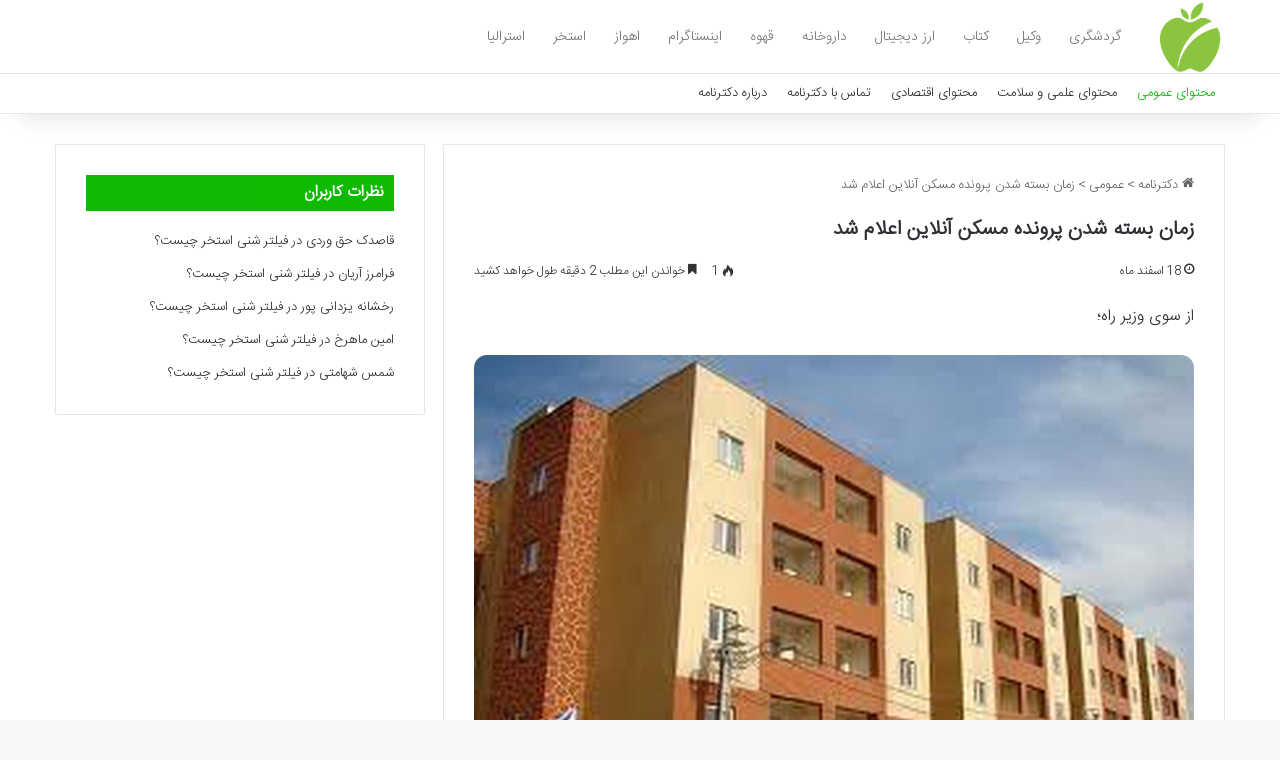

--- FILE ---
content_type: text/html; charset=UTF-8
request_url: https://drnameh.ir/%D8%B2%D9%85%D8%A7%D9%86-%D8%A8%D8%B3%D8%AA%D9%87-%D8%B4%D8%AF%D9%86-%D9%BE%D8%B1%D9%88%D9%86%D8%AF%D9%87-%D9%85%D8%B3%DA%A9%D9%86-%D8%A2%D9%86%D9%84%D8%A7%DB%8C%D9%86-%D8%A7%D8%B9%D9%84%D8%A7%D9%85/
body_size: 11471
content:
<!DOCTYPE html>
<html dir="rtl" lang="fa-IR" class="" data-skin="light" prefix="og: https://ogp.me/ns#">
<head>
	<meta charset="UTF-8" />
	<link rel="profile" href="https://gmpg.org/xfn/11" />
	
<!-- بهینه‌سازی موتور جستجو توسط Rank Math - https://rankmath.com/ -->
<title>زمان بسته شدن پرونده مسکن آنلاین اعلام شد - دکترنامه</title>
<meta name="description" content="از سوی وزیر راه؛"/>
<meta name="robots" content="follow, index, max-snippet:-1, max-video-preview:-1, max-image-preview:large"/>
<link rel="canonical" href="https://drnameh.ir/%d8%b2%d9%85%d8%a7%d9%86-%d8%a8%d8%b3%d8%aa%d9%87-%d8%b4%d8%af%d9%86-%d9%be%d8%b1%d9%88%d9%86%d8%af%d9%87-%d9%85%d8%b3%da%a9%d9%86-%d8%a2%d9%86%d9%84%d8%a7%db%8c%d9%86-%d8%a7%d8%b9%d9%84%d8%a7%d9%85/" />
<meta property="og:locale" content="fa_IR" />
<meta property="og:type" content="article" />
<meta property="og:title" content="زمان بسته شدن پرونده مسکن آنلاین اعلام شد - دکترنامه" />
<meta property="og:description" content="از سوی وزیر راه؛" />
<meta property="og:url" content="https://drnameh.ir/%d8%b2%d9%85%d8%a7%d9%86-%d8%a8%d8%b3%d8%aa%d9%87-%d8%b4%d8%af%d9%86-%d9%be%d8%b1%d9%88%d9%86%d8%af%d9%87-%d9%85%d8%b3%da%a9%d9%86-%d8%a2%d9%86%d9%84%d8%a7%db%8c%d9%86-%d8%a7%d8%b9%d9%84%d8%a7%d9%85/" />
<meta property="og:site_name" content="دکترنامه" />
<meta property="article:section" content="عمومی" />
<meta property="og:image" content="https://drnameh.ir/wp-content/uploads/2023/03/179311_546.jpeg" />
<meta property="og:image:secure_url" content="https://drnameh.ir/wp-content/uploads/2023/03/179311_546.jpeg" />
<meta property="og:image:width" content="1200" />
<meta property="og:image:height" content="799" />
<meta property="og:image:alt" content="زمان بسته شدن پرونده مسکن مهر اعلام شد" />
<meta property="og:image:type" content="image/jpeg" />
<meta name="twitter:card" content="summary_large_image" />
<meta name="twitter:title" content="زمان بسته شدن پرونده مسکن آنلاین اعلام شد - دکترنامه" />
<meta name="twitter:description" content="از سوی وزیر راه؛" />
<meta name="twitter:image" content="https://drnameh.ir/wp-content/uploads/2023/03/179311_546.jpeg" />
<meta name="twitter:label1" content="نویسنده" />
<meta name="twitter:data1" content="تحریریه سایت" />
<meta name="twitter:label2" content="زمان خواندن" />
<meta name="twitter:data2" content="2 دقیقه" />
<!-- /افزونه سئو ورپرس Rank Math -->

<link rel="alternate" type="application/rss+xml" title="دکترنامه &raquo; خوراک" href="https://drnameh.ir/feed/" />
<link rel="alternate" type="application/rss+xml" title="دکترنامه &raquo; خوراک دیدگاه‌ها" href="https://drnameh.ir/comments/feed/" />

		<style type="text/css">
			:root{				
			--tie-preset-gradient-1: linear-gradient(135deg, rgba(6, 147, 227, 1) 0%, rgb(155, 81, 224) 100%);
			--tie-preset-gradient-2: linear-gradient(135deg, rgb(122, 220, 180) 0%, rgb(0, 208, 130) 100%);
			--tie-preset-gradient-3: linear-gradient(135deg, rgba(252, 185, 0, 1) 0%, rgba(255, 105, 0, 1) 100%);
			--tie-preset-gradient-4: linear-gradient(135deg, rgba(255, 105, 0, 1) 0%, rgb(207, 46, 46) 100%);
			--tie-preset-gradient-5: linear-gradient(135deg, rgb(238, 238, 238) 0%, rgb(169, 184, 195) 100%);
			--tie-preset-gradient-6: linear-gradient(135deg, rgb(74, 234, 220) 0%, rgb(151, 120, 209) 20%, rgb(207, 42, 186) 40%, rgb(238, 44, 130) 60%, rgb(251, 105, 98) 80%, rgb(254, 248, 76) 100%);
			--tie-preset-gradient-7: linear-gradient(135deg, rgb(255, 206, 236) 0%, rgb(152, 150, 240) 100%);
			--tie-preset-gradient-8: linear-gradient(135deg, rgb(254, 205, 165) 0%, rgb(254, 45, 45) 50%, rgb(107, 0, 62) 100%);
			--tie-preset-gradient-9: linear-gradient(135deg, rgb(255, 203, 112) 0%, rgb(199, 81, 192) 50%, rgb(65, 88, 208) 100%);
			--tie-preset-gradient-10: linear-gradient(135deg, rgb(255, 245, 203) 0%, rgb(182, 227, 212) 50%, rgb(51, 167, 181) 100%);
			--tie-preset-gradient-11: linear-gradient(135deg, rgb(202, 248, 128) 0%, rgb(113, 206, 126) 100%);
			--tie-preset-gradient-12: linear-gradient(135deg, rgb(2, 3, 129) 0%, rgb(40, 116, 252) 100%);
			--tie-preset-gradient-13: linear-gradient(135deg, #4D34FA, #ad34fa);
			--tie-preset-gradient-14: linear-gradient(135deg, #0057FF, #31B5FF);
			--tie-preset-gradient-15: linear-gradient(135deg, #FF007A, #FF81BD);
			--tie-preset-gradient-16: linear-gradient(135deg, #14111E, #4B4462);
			--tie-preset-gradient-17: linear-gradient(135deg, #F32758, #FFC581);

			
					--main-nav-background: #FFFFFF;
					--main-nav-secondry-background: rgba(0,0,0,0.03);
					--main-nav-primary-color: #0088ff;
					--main-nav-contrast-primary-color: #FFFFFF;
					--main-nav-text-color: #2c2f34;
					--main-nav-secondry-text-color: rgba(0,0,0,0.5);
					--main-nav-main-border-color: rgba(0,0,0,0.1);
					--main-nav-secondry-border-color: rgba(0,0,0,0.08);
				
			}
		</style>
	<link rel="alternate" title="oEmbed (JSON)" type="application/json+oembed" href="https://drnameh.ir/wp-json/oembed/1.0/embed?url=https%3A%2F%2Fdrnameh.ir%2F%25d8%25b2%25d9%2585%25d8%25a7%25d9%2586-%25d8%25a8%25d8%25b3%25d8%25aa%25d9%2587-%25d8%25b4%25d8%25af%25d9%2586-%25d9%25be%25d8%25b1%25d9%2588%25d9%2586%25d8%25af%25d9%2587-%25d9%2585%25d8%25b3%25da%25a9%25d9%2586-%25d8%25a2%25d9%2586%25d9%2584%25d8%25a7%25db%258c%25d9%2586-%25d8%25a7%25d8%25b9%25d9%2584%25d8%25a7%25d9%2585%2F" />
<link rel="alternate" title="oEmbed (XML)" type="text/xml+oembed" href="https://drnameh.ir/wp-json/oembed/1.0/embed?url=https%3A%2F%2Fdrnameh.ir%2F%25d8%25b2%25d9%2585%25d8%25a7%25d9%2586-%25d8%25a8%25d8%25b3%25d8%25aa%25d9%2587-%25d8%25b4%25d8%25af%25d9%2586-%25d9%25be%25d8%25b1%25d9%2588%25d9%2586%25d8%25af%25d9%2587-%25d9%2585%25d8%25b3%25da%25a9%25d9%2586-%25d8%25a2%25d9%2586%25d9%2584%25d8%25a7%25db%258c%25d9%2586-%25d8%25a7%25d8%25b9%25d9%2584%25d8%25a7%25d9%2585%2F&#038;format=xml" />
<meta name="viewport" content="width=device-width, initial-scale=1.0" /><style id='wp-img-auto-sizes-contain-inline-css' type='text/css'>
img:is([sizes=auto i],[sizes^="auto," i]){contain-intrinsic-size:3000px 1500px}
/*# sourceURL=wp-img-auto-sizes-contain-inline-css */
</style>
<style id='wp-emoji-styles-inline-css' type='text/css'>

	img.wp-smiley, img.emoji {
		display: inline !important;
		border: none !important;
		box-shadow: none !important;
		height: 1em !important;
		width: 1em !important;
		margin: 0 0.07em !important;
		vertical-align: -0.1em !important;
		background: none !important;
		padding: 0 !important;
	}
/*# sourceURL=wp-emoji-styles-inline-css */
</style>
<link rel='stylesheet' id='tie-css-base-css' href='https://drnameh.ir/wp-content/themes/drnameh/assets/css/base.min.css?ver=7.5.1' type='text/css' media='all' />
<link rel='stylesheet' id='tie-css-styles-css' href='https://drnameh.ir/wp-content/themes/drnameh/assets/css/style.min.css?ver=7.5.1' type='text/css' media='all' />
<link rel='stylesheet' id='tie-css-widgets-css' href='https://drnameh.ir/wp-content/themes/drnameh/assets/css/widgets.min.css?ver=7.5.1' type='text/css' media='all' />
<link rel='stylesheet' id='tie-css-helpers-css' href='https://drnameh.ir/wp-content/themes/drnameh/assets/css/helpers.min.css?ver=7.5.1' type='text/css' media='all' />
<link rel='stylesheet' id='tie-fontawesome5-css' href='https://drnameh.ir/wp-content/themes/drnameh/assets/css/fontawesome.css?ver=7.5.1' type='text/css' media='all' />
<link rel='stylesheet' id='tie-css-single-css' href='https://drnameh.ir/wp-content/themes/drnameh/assets/css/single.min.css?ver=7.5.1' type='text/css' media='all' />
<link rel='stylesheet' id='tie-css-print-css' href='https://drnameh.ir/wp-content/themes/drnameh/assets/css/print.css?ver=7.5.1' type='text/css' media='print' />
<link rel='stylesheet' id='tie-theme-rtl-css-css' href='https://drnameh.ir/wp-content/themes/drnameh/rtl.css?ver=6.9' type='text/css' media='all' />
<link rel='stylesheet' id='tie-theme-child-css-css' href='https://drnameh.ir/wp-content/themes/drnameh-child/style.css?ver=6.9' type='text/css' media='all' />
<style id='tie-theme-child-css-inline-css' type='text/css'>
@font-face {font-family: 'IRANSansWeb_Light';font-display: swap;src: url('https://drnameh.ir/wp-content/uploads/2020/02/IRANSansWeb_Light.eot');src: url('https://drnameh.ir/wp-content/uploads/2020/02/IRANSansWeb_Light.eot?#iefix') format('embedded-opentype'),url('https://drnameh.ir/wp-content/uploads/2020/02/IRANSansWeb_Light.woff2') format('woff2'),url('https://drnameh.ir/wp-content/uploads/2020/02/IRANSansWeb_Light.woff') format('woff'),url('https://drnameh.ir/wp-content/uploads/2020/02/IRANSansWeb_Light.ttf') format('truetype');}@font-face {font-family: 'IRANSansWeb_Light';font-display: swap;;}@font-face {font-family: 'IRANSansWeb_Light';font-display: swap;;}@font-face {font-family: 'IRANSansWeb_Light';font-display: swap;;}body{font-family: 'IRANSansWeb_Light';}.logo-text,h1,h2,h3,h4,h5,h6,.the-subtitle{font-family: 'IRANSansWeb_Light';}#main-nav .main-menu > ul > li > a{font-family: 'IRANSansWeb_Light';}blockquote p{font-family: 'IRANSansWeb_Light';}#main-nav .main-menu > ul > li > a{font-size: 14px;font-weight: 500;}.entry-header h1.entry-title{font-size: 20px;font-weight: 600;}h1.page-title{font-size: 20px;}#the-post .entry-content,#the-post .entry-content p{font-size: 16px;font-weight: 100;}#tie-wrapper .mag-box-title h3{font-size: 15px;}@media (min-width: 768px){.section-title-big{font-size: 14px;}}.entry h1{font-size: 15px;}.entry h2{font-size: 14px;}.entry h3{font-size: 14px;}.entry h4{font-size: 14px;}.entry h5{font-size: 14px;}.entry h6{font-size: 14px;}#tie-wrapper .widget-title .the-subtitle,#tie-wrapper #comments-title,#tie-wrapper .comment-reply-title,#tie-wrapper .woocommerce-tabs .panel h2,#tie-wrapper .related.products h2,#tie-wrapper #bbpress-forums #new-post > fieldset.bbp-form > legend,#tie-wrapper .entry-content .review-box-header{font-size: 16px;}.post-widget-body .post-title,.timeline-widget ul li h3,.posts-list-half-posts li .post-title{font-size: 14px;}#tie-wrapper .media-page-layout .thumb-title,#tie-wrapper .mag-box.full-width-img-news-box .posts-items>li .post-title,#tie-wrapper .miscellaneous-box .posts-items>li:first-child .post-title,#tie-wrapper .big-thumb-left-box .posts-items li:first-child .post-title{font-size: 14px;font-weight: 300;}#tie-wrapper .mag-box.wide-post-box .posts-items>li:nth-child(n) .post-title,#tie-wrapper .mag-box.big-post-left-box li:first-child .post-title,#tie-wrapper .mag-box.big-post-top-box li:first-child .post-title,#tie-wrapper .mag-box.half-box li:first-child .post-title,#tie-wrapper .mag-box.big-posts-box .posts-items>li:nth-child(n) .post-title,#tie-wrapper .mag-box.mini-posts-box .posts-items>li:nth-child(n) .post-title,#tie-wrapper .mag-box.latest-poroducts-box .products .product h2{font-size: 14px;}#tie-wrapper .mag-box.big-post-left-box li:not(:first-child) .post-title,#tie-wrapper .mag-box.big-post-top-box li:not(:first-child) .post-title,#tie-wrapper .mag-box.half-box li:not(:first-child) .post-title,#tie-wrapper .mag-box.big-thumb-left-box li:not(:first-child) .post-title,#tie-wrapper .mag-box.scrolling-box .slide .post-title,#tie-wrapper .mag-box.miscellaneous-box li:not(:first-child) .post-title{font-size: 14px;font-weight: 500;}@media (min-width: 992px){.full-width .fullwidth-slider-wrapper .thumb-overlay .thumb-content .thumb-title,.full-width .wide-next-prev-slider-wrapper .thumb-overlay .thumb-content .thumb-title,.full-width .wide-slider-with-navfor-wrapper .thumb-overlay .thumb-content .thumb-title,.full-width .boxed-slider-wrapper .thumb-overlay .thumb-title{font-size: 16px;}}@media (min-width: 992px){.has-sidebar .fullwidth-slider-wrapper .thumb-overlay .thumb-content .thumb-title,.has-sidebar .wide-next-prev-slider-wrapper .thumb-overlay .thumb-content .thumb-title,.has-sidebar .wide-slider-with-navfor-wrapper .thumb-overlay .thumb-content .thumb-title,.has-sidebar .boxed-slider-wrapper .thumb-overlay .thumb-title{font-size: 15px;}}@media (min-width: 768px){#tie-wrapper .main-slider.grid-3-slides .slide .grid-item:nth-child(1) .thumb-title,#tie-wrapper .main-slider.grid-5-first-big .slide .grid-item:nth-child(1) .thumb-title,#tie-wrapper .main-slider.grid-5-big-centerd .slide .grid-item:nth-child(1) .thumb-title,#tie-wrapper .main-slider.grid-4-big-first-half-second .slide .grid-item:nth-child(1) .thumb-title,#tie-wrapper .main-slider.grid-2-big .thumb-overlay .thumb-title,#tie-wrapper .wide-slider-three-slids-wrapper .thumb-title{font-size: 15px;}}@media (min-width: 768px){#tie-wrapper .boxed-slider-three-slides-wrapper .slide .thumb-title,#tie-wrapper .grid-3-slides .slide .grid-item:nth-child(n+2) .thumb-title,#tie-wrapper .grid-5-first-big .slide .grid-item:nth-child(n+2) .thumb-title,#tie-wrapper .grid-5-big-centerd .slide .grid-item:nth-child(n+2) .thumb-title,#tie-wrapper .grid-4-big-first-half-second .slide .grid-item:nth-child(n+2) .thumb-title,#tie-wrapper .grid-5-in-rows .grid-item:nth-child(n) .thumb-overlay .thumb-title,#tie-wrapper .main-slider.grid-4-slides .thumb-overlay .thumb-title,#tie-wrapper .grid-6-slides .thumb-overlay .thumb-title,#tie-wrapper .boxed-four-taller-slider .slide .thumb-title{font-size: 15px;}}:root:root{--brand-color: #0cba00;--dark-brand-color: #008800;--bright-color: #FFFFFF;--base-color: #2c2f34;}#reading-position-indicator{box-shadow: 0 0 10px rgba( 12,186,0,0.7);}:root:root{--brand-color: #0cba00;--dark-brand-color: #008800;--bright-color: #FFFFFF;--base-color: #2c2f34;}#reading-position-indicator{box-shadow: 0 0 10px rgba( 12,186,0,0.7);}#header-notification-bar{background: var( --tie-preset-gradient-13 );}#header-notification-bar{--tie-buttons-color: #FFFFFF;--tie-buttons-border-color: #FFFFFF;--tie-buttons-hover-color: #e1e1e1;--tie-buttons-hover-text: #000000;}#header-notification-bar{--tie-buttons-text: #000000;}#top-nav .breaking-title{color: #FFFFFF;}#top-nav .breaking-title:before{background-color: #0cba00;}#top-nav .breaking-news-nav li:hover{background-color: #0cba00;border-color: #0cba00;}#main-nav a:not(:hover),#main-nav a.social-link:not(:hover) span,#main-nav .dropdown-social-icons li a span,#autocomplete-suggestions.search-in-main-nav a{color: #7a7a7a;}.main-nav,.search-in-main-nav{--main-nav-primary-color: #0cba00;--tie-buttons-color: #0cba00;--tie-buttons-border-color: #0cba00;--tie-buttons-text: #FFFFFF;--tie-buttons-hover-color: #009c00;}#main-nav .mega-links-head:after,#main-nav .cats-horizontal a.is-active,#main-nav .cats-horizontal a:hover,#main-nav .spinner > div{background-color: #0cba00;}#main-nav .menu ul li:hover > a,#main-nav .menu ul li.current-menu-item:not(.mega-link-column) > a,#main-nav .components a:hover,#main-nav .components > li:hover > a,#main-nav #search-submit:hover,#main-nav .cats-vertical a.is-active,#main-nav .cats-vertical a:hover,#main-nav .mega-menu .post-meta a:hover,#main-nav .mega-menu .post-box-title a:hover,#autocomplete-suggestions.search-in-main-nav a:hover,#main-nav .spinner-circle:after{color: #0cba00;}#main-nav .menu > li.tie-current-menu > a,#main-nav .menu > li:hover > a,.theme-header #main-nav .mega-menu .cats-horizontal a.is-active,.theme-header #main-nav .mega-menu .cats-horizontal a:hover{color: #FFFFFF;}#main-nav .menu > li.tie-current-menu > a:before,#main-nav .menu > li:hover > a:before{border-top-color: #FFFFFF;}#main-nav,#main-nav input,#main-nav #search-submit,#main-nav .fa-spinner,#main-nav .comp-sub-menu,#main-nav .tie-weather-widget{color: #ffffff;}#main-nav input::-moz-placeholder{color: #ffffff;}#main-nav input:-moz-placeholder{color: #ffffff;}#main-nav input:-ms-input-placeholder{color: #ffffff;}#main-nav input::-webkit-input-placeholder{color: #ffffff;}#main-nav .mega-menu .post-meta,#main-nav .mega-menu .post-meta a,#autocomplete-suggestions.search-in-main-nav .post-meta{color: rgba(255,255,255,0.6);}#main-nav .weather-icon .icon-cloud,#main-nav .weather-icon .icon-basecloud-bg,#main-nav .weather-icon .icon-cloud-behind{color: #ffffff !important;}#site-info{background-color: #0cba00;}#site-info,#site-info ul.social-icons li a:not(:hover) span{color: #ffffff;}#footer .site-info a:not(:hover){color: #ffffff;}#footer .site-info a:hover{color: #a1ff89;}@media (min-width: 1200px){.container{width: auto;}}.boxed-layout #tie-wrapper,.boxed-layout .fixed-nav{max-width: 1408px;}@media (min-width: 1378px){.container,.wide-next-prev-slider-wrapper .slider-main-container{max-width: 1378px;}}@media (max-width: 991px){.side-aside #mobile-menu .menu > li{border-color: rgba(255,255,255,0.05);}}@media (max-width: 991px){.side-aside.normal-side{background-color: #0cba00;}}.mobile-header-components li.custom-menu-link > a,#mobile-menu-icon .menu-text{color: #0cba00!important;}#mobile-menu-icon .nav-icon,#mobile-menu-icon .nav-icon:before,#mobile-menu-icon .nav-icon:after{background-color: #0cba00!important;}#respond .comment-form-email {width: 100% !important;float: none !important;}.entry p { text-align: justify;}.block-head-7 .the-global-title,.block-head-7 .comment-reply-title,.block-head-7 .related.products>h2,.block-head-7 .up-sells>h2,.block-head-7 .cross-sells>h2,.block-head-7 .cart_totals>h2,.block-head-7 .bbp-form legend { background-color: #0cba00;}img {border-radius: 13px;}#respond textarea { border-radius: 13px;}#respond .comment-form-author input,#respond .comment-form-email input,#respond .comment-form-url input { border-radius: 12px;}.button {border-radius: 14px;}#respond .form-submit #submit { border-radius: 15px;}
/*# sourceURL=tie-theme-child-css-inline-css */
</style>
<script type="text/javascript" src="https://drnameh.ir/wp-includes/js/jquery/jquery.min.js?ver=3.7.1" id="jquery-core-js"></script>
<script type="text/javascript" src="https://drnameh.ir/wp-includes/js/jquery/jquery-migrate.min.js?ver=3.4.1" id="jquery-migrate-js"></script>
<link rel="https://api.w.org/" href="https://drnameh.ir/wp-json/" /><link rel="alternate" title="JSON" type="application/json" href="https://drnameh.ir/wp-json/wp/v2/posts/10375" /><link rel="EditURI" type="application/rsd+xml" title="RSD" href="https://drnameh.ir/xmlrpc.php?rsd" />
<meta name="generator" content="WordPress 6.9" />
<link rel='shortlink' href='https://drnameh.ir/?p=10375' />
<meta http-equiv="X-UA-Compatible" content="IE=edge"><link rel="sitemap" href="/sitemap_index.xml" />
<link rel="icon" href="https://drnameh.ir/wp-content/uploads/2020/04/health-fav.png" sizes="32x32" />
<link rel="icon" href="https://drnameh.ir/wp-content/uploads/2020/04/health-fav.png" sizes="192x192" />
<link rel="apple-touch-icon" href="https://drnameh.ir/wp-content/uploads/2020/04/health-fav.png" />
<meta name="msapplication-TileImage" content="https://drnameh.ir/wp-content/uploads/2020/04/health-fav.png" />
<link rel='stylesheet' id='yarppRelatedCss-css' href='https://drnameh.ir/wp-content/plugins/yet-another-related-posts-plugin/style/related.css?ver=5.30.11' type='text/css' media='all' />
</head>

<body id="tie-body" class="rtl wp-singular post-template-default single single-post postid-10375 single-format-standard wp-theme-drnameh wp-child-theme-drnameh-child wrapper-has-shadow block-head-7 magazine1 is-thumb-overlay-disabled is-desktop is-header-layout-4 sidebar-left has-sidebar post-layout-1 narrow-title-narrow-media">



<div class="background-overlay">

	<div id="tie-container" class="site tie-container">

		
		<div id="tie-wrapper">

			
<header id="theme-header" class="theme-header header-layout-4 header-layout-1 main-nav-light main-nav-default-light main-nav-below no-stream-item top-nav-active top-nav-light top-nav-default-light top-nav-below top-nav-below-main-nav has-shadow has-normal-width-logo mobile-header-default">
	
<div class="main-nav-wrapper">
	<nav id="main-nav"  class="main-nav header-nav menu-style-default menu-style-solid-bg" style="line-height:72px" aria-label="منوی اصلی">
		<div class="container">

			<div class="main-menu-wrapper">

				
						<div class="header-layout-1-logo" style="width:70px">
							
		<div id="logo" class="image-logo" style="margin-top: 1px; margin-bottom: 1px;">

			
			<a title="دکترنامه" href="https://drnameh.ir/">
				
				<picture class="tie-logo-default tie-logo-picture">
					
					<source class="tie-logo-source-default tie-logo-source" srcset="https://drnameh.ir/wp-content/uploads/2020/04/health-logo.png">
					<img class="tie-logo-img-default tie-logo-img" src="https://drnameh.ir/wp-content/uploads/2020/04/health-logo.png" alt="دکترنامه" width="70" height="70" style="max-height:70px; width: auto;" />
				</picture>
						</a>

			
		</div><!-- #logo /-->

								</div>

						<div id="mobile-header-components-area_2" class="mobile-header-components"><ul class="components"><li class="mobile-component_menu custom-menu-link"><a href="#" id="mobile-menu-icon" class=""><span class="tie-mobile-menu-icon nav-icon is-layout-1"></span><span class="screen-reader-text">منو</span></a></li></ul></div>
				<div id="menu-components-wrap">

					
		<div id="sticky-logo" class="image-logo">

			
			<a title="دکترنامه" href="https://drnameh.ir/">
				
				<picture class="tie-logo-default tie-logo-picture">
					<source class="tie-logo-source-default tie-logo-source" srcset="https://drnameh.ir/wp-content/uploads/2020/04/health-logo.png">
					<img class="tie-logo-img-default tie-logo-img" src="https://drnameh.ir/wp-content/uploads/2020/04/health-logo.png" alt="دکترنامه"  />
				</picture>
						</a>

			
		</div><!-- #Sticky-logo /-->

		<div class="flex-placeholder"></div>
		
					<div class="main-menu main-menu-wrap">
						<div id="main-nav-menu" class="main-menu header-menu"><ul id="menu-%d9%85%d9%86%d9%88-%da%a9%d9%84%db%8c-%d8%b3%d8%a7%db%8c%d8%aa" class="menu"><li class="menu-item"><a href="https://drnameh.ir/tag/%da%af%d8%b1%d8%af%d8%b4%da%af%d8%b1%db%8c/">گردشگری</a></li><li class="menu-item"><a href="https://drnameh.ir/tag/%d9%88%da%a9%db%8c%d9%84/">وکیل</a></li><li class="menu-item"><a href="https://drnameh.ir/tag/%da%a9%d8%aa%d8%a7%d8%a8/">کتاب</a></li><li class="menu-item"><a href="https://drnameh.ir/tag/%d8%a7%d8%b1%d8%b2-%d8%af%db%8c%d8%ac%db%8c%d8%aa%d8%a7%d9%84/">ارز دیجیتال</a></li><li class="menu-item"><a href="https://drnameh.ir/tag/%d8%af%d8%a7%d8%b1%d9%88%d8%ae%d8%a7%d9%86%d9%87/">داروخانه</a></li><li class="menu-item"><a href="https://drnameh.ir/tag/%d9%82%d9%87%d9%88%d9%87/">قهوه</a></li><li class="menu-item"><a href="https://drnameh.ir/tag/%d8%a7%db%8c%d9%86%d8%b3%d8%aa%d8%a7%da%af%d8%b1%d8%a7%d9%85/">اینستاگرام</a></li><li class="menu-item"><a href="https://drnameh.ir/tag/%d8%a7%d9%87%d9%88%d8%a7%d8%b2/">اهواز</a></li><li class="menu-item"><a href="https://drnameh.ir/tag/%d8%a7%d8%b3%d8%aa%d8%ae%d8%b1/">استخر</a></li><li class="menu-item"><a href="https://drnameh.ir/tag/%d8%a7%d8%b3%d8%aa%d8%b1%d8%a7%d9%84%db%8c%d8%a7/">استرالیا</a></li></ul></div>					</div><!-- .main-menu /-->

					<ul class="components"></ul><!-- Components -->
				</div><!-- #menu-components-wrap /-->
			</div><!-- .main-menu-wrapper /-->
		</div><!-- .container /-->

			</nav><!-- #main-nav /-->
</div><!-- .main-nav-wrapper /-->


<nav id="top-nav"  class="has-menu top-nav header-nav" aria-label="ناوبری ثانویه">
	<div class="container">
		<div class="topbar-wrapper">

			
			<div class="tie-alignleft">
				<div class="top-menu header-menu"><ul id="menu-%d8%a7%d8%b5%d9%84%db%8c" class="menu"><li id="menu-item-20" class="menu-item menu-item-type-taxonomy menu-item-object-category current-post-ancestor current-menu-parent current-post-parent menu-item-20 tie-current-menu"><a href="https://drnameh.ir/health/%d8%b9%d9%85%d9%88%d9%85%db%8c/">محتوای عمومی</a></li>
<li id="menu-item-887" class="menu-item menu-item-type-taxonomy menu-item-object-category menu-item-887"><a href="https://drnameh.ir/health/%d8%b3%d9%84%d8%a7%d9%85%d8%aa-%d9%88-%d8%af%d8%a7%d9%86%d8%b4/">محتوای علمی و سلامت</a></li>
<li id="menu-item-9162" class="menu-item menu-item-type-taxonomy menu-item-object-category menu-item-9162"><a href="https://drnameh.ir/health/%d8%a7%d9%82%d8%aa%d8%b5%d8%a7%d8%af%db%8c/">محتوای اقتصادی</a></li>
<li id="menu-item-2909" class="menu-item menu-item-type-post_type menu-item-object-page menu-item-2909"><a href="https://drnameh.ir/contact-drnameh/">تماس با دکترنامه</a></li>
<li id="menu-item-2910" class="menu-item menu-item-type-post_type menu-item-object-page menu-item-2910"><a href="https://drnameh.ir/about-drnameh/">درباره دکترنامه</a></li>
</ul></div>			</div><!-- .tie-alignleft /-->

			<div class="tie-alignright">
							</div><!-- .tie-alignright /-->

		</div><!-- .topbar-wrapper /-->
	</div><!-- .container /-->
</nav><!-- #top-nav /-->
</header>

<div id="content" class="site-content container"><div id="main-content-row" class="tie-row main-content-row">

<div class="main-content tie-col-md-8 tie-col-xs-12" role="main">

	
	<article id="the-post" class="container-wrapper post-content tie-standard">

		
<header class="entry-header-outer">

	<nav id="breadcrumb"><a href="https://drnameh.ir/"><span class="tie-icon-home" aria-hidden="true"></span> دکترنامه</a><em class="delimiter">&gt;</em><a href="https://drnameh.ir/health/%d8%b9%d9%85%d9%88%d9%85%db%8c/">عمومی</a><em class="delimiter">&gt;</em><span class="current">زمان بسته شدن پرونده مسکن آنلاین اعلام شد</span></nav>
	<div class="entry-header">

		
		<h1 class="post-title entry-title">
			زمان بسته شدن پرونده مسکن آنلاین اعلام شد		</h1>

		<div class="single-post-meta post-meta clearfix"><span class="date meta-item tie-icon">18 اسفند ماه</span><div class="tie-alignright"><span class="meta-views meta-item "><span class="tie-icon-fire" aria-hidden="true"></span> 0 </span><span class="meta-reading-time meta-item"><span class="tie-icon-bookmark" aria-hidden="true"></span> خواندن این مطلب 2 دقیقه طول خواهد کشید</span> </div></div><!-- .post-meta -->	</div><!-- .entry-header /-->

	
	
</header><!-- .entry-header-outer /-->


		<div class="entry-content entry clearfix">

			
			<div>
<p>از سوی وزیر راه؛</p><img fetchpriority="high" decoding="async" width="1200" height="799" src="https://drnameh.ir/wp-content/uploads/2023/03/179311_546.jpeg" class="attachment-full size-full wp-post-image" alt="زمان بسته شدن پرونده مسکن مهر اعلام شد" />
<div class="lead_contents"> 				 					<img decoding="async" src="http://drnameh.ir/wp-content/uploads/2023/03/179311_546.jpeg" class="lead_image img-fluid"/> 				 				</p>
<p>وزیر راه و شهرسازی گفت: تلاش می‌کنیم واحد‌های باقیمانده مسکن آنلاین را تا هفته دولت ۱۴۰۲ به اتمام برسانیم.</p>
</p></div>
</p></div>
<div>
<p>به گزارش خبرنگار گروه اقتصاد خبرگزاری آنا مهرداد بذرپاش وزیر راه و شهرسازی در حاشیه بهره‌برداری از ۶۶۶ واحد مسکن آنلاین شهر جدید هشتگرد در جمع خبرنگاران با بیان اینکه بیش از ۶۶۰ واحد ۳ طبقه شبیه ویلایی مسکن آنلاین در قالب نهضت ملی مسکن به بهره‌برداری رسید گفت: برخی از این واحدها بیش از ۱۰ سال است که متقاضیان آنها منتظر دریافت واحد مسکونی خود هستند.</p>
<p>وی با بیان اینکه یکی از سیاست‌های دولت سیزدهم تکمیل پروژه‌های عمرانی باقیمانده از سال‌های گذشته است افزود: یکی از این پروژه ها مسکن آنلاین است در قالب نهضت ملی مسکن به متقاضیان تحویل داده می‌شود و به سرعت در حال تکمیل هستند.</p>
<p>وی با اشاره به اینکه واحدهایی که امروز به بهره‌برداری می‌رسند سه طبقه شبه ویرایش بوده و در متراژ ۱۰۰ متری به بهره‌برداری رسیده‌اند ادامه داد: مابقی واحدهای مسکن مهری که امروز در هشتگرد افتتاح می‌شوند آپارتمانهای با متراژ کمتر و در طبقات ۴ و ۵ طبقه تحویل متقاضیان شدند.</p>
<p>به گفته بذرپاش واحدهای مسکن آنلاین باقیمانده شهر جدید هشتگرد تا هفته دولت به متقاضیان تحویل خواهد شد. امیدواریم تا سال ۱۴۰۲ مسکن آنلاین در شهر جدید هشتگرد باقی نمانده باشد.</p>
<p>وزیر راه و شهرسازی تصریح کرد:هفته آینده ۱۰ هزار واحد مسکن آنلاین دیگر در شهر جدید پردیس افتتاح خواهد شد. در شهر جدید پرند هم ۷۵۰۰ واحد افتتاح شده و به زودی ۲۵۰۰ واحد مسکن آنلاین دیگر به بهره برداری خواهد رسید.</p>
<p>وزیر راه و شهرسازی یادآور شد این مبالغ ۱۰ تا ۱۱ سال پیش از مردم دریافت کند که در ارقام ۴۰ تا ۵۰ میلیون تومان بود. این در حالی است که در حال حاضر مبالغ هزینه تمام شده ساخت مسکن بسیار متفاوت است و دولت در حال تامین این مبالغ از منابع دیگر است تا بتوانیم این مبالغ را تامین کنیم.</p>
<p>درباره ساخت واحدهای مسکونی ویلایی تاکید کرد در ۱۲۰۰ شهر زیر ۲۵ هزار نفر همه خانه ها ویلایی ساخته می شوند همچنین در شهر های جدیدی که زمین به اندازه کافی نیز مسکن ها ویلایی ساخته خواهد شد. اما در جایی که زمین به ما اجازه ندهد مجبوریم آپارتمانی واحدها را احداث کنیم.</p>
<p>بذرپاش ادامه داد: در شهرهای بالای ۲۵ هزار نفر هم اگر زمین اجازه بدهد اولویت با ساخت مسکن ویلایی در غیر اینصورت واحدهای آپارتمانی احداث می شود.</p>
<p>وزیر راه و شهرسازی درباره زمان اتمام پرونده مسکن آنلاین خاطرنشان کرد دولت تمام تلاش خود را برای بسته شدن پرونده این طرح به کار است متاسفانه تعداد قابل توجهی از واحدهای مسکن آنلاین باقی مانده بودند.</p>
<p>یادآور شد: از آنجایی که ثبت نامه ها در گذشته تصویب شده است بنای برای افزایش دریافتی از متقاضیان نداریم، بلکه از روش‌های دیگر به انبوه‌سازان کمک می‌کنیم تا مابه التفاوت جبران شود. برخی واحدهای مسکن آنلاین باقیمانده، ۳۰ تا ۸۰ درصد پیشرفت دارند که از واحدهای با پیشرفت فیزیکی بالا آغاز به تحویل آنها می کنیم تا به ترتیب سایر واحدها به بهره برداری برسد.</p>
<p>بذرپاش درباره همکاری وزارت راه و شهرسازی با سازندگان چینی گفت: اجازه بدهید به پیش برویم تا در آینده به نتیجه برسیم.</p>
<p id="finish_news">انتهای پیام/</p>
</p></div>
</p><div class='yarpp yarpp-related yarpp-related-website yarpp-related-none yarpp-template-list'>
<p> موردی یافت نشد</p>
</div>

					<div class="post-shortlink">
			<input type="text" id="short-post-url" value="drnameh.ir/?p=10375" data-url="https://drnameh.ir/?p=10375"> 
			<button type="button" id="copy-post-url" class="button">Copy URL</button>
			<span id="copy-post-url-msg" style="display:none;">URL Copied</span>
		</div>

		<script>
			document.getElementById('copy-post-url').onclick = function(){
				var copyText = document.getElementById('short-post-url');
				copyText.select();
				copyText.setSelectionRange(0, 99999);
				navigator.clipboard.writeText(copyText.getAttribute('data-url'));
				document.getElementById('copy-post-url-msg').style.display = "block";
			}
		</script>

		
		</div><!-- .entry-content /-->

				<div id="post-extra-info">
			<div class="theiaStickySidebar">
				<div class="single-post-meta post-meta clearfix"><span class="date meta-item tie-icon">18 اسفند ماه</span><div class="tie-alignright"><span class="meta-views meta-item "><span class="tie-icon-fire" aria-hidden="true"></span> 0 </span><span class="meta-reading-time meta-item"><span class="tie-icon-bookmark" aria-hidden="true"></span> خواندن این مطلب 2 دقیقه طول خواهد کشید</span> </div></div><!-- .post-meta -->			</div>
		</div>

		<div class="clearfix"></div>
		
	</article><!-- #the-post /-->

	
	<div class="post-components">

		
	</div><!-- .post-components /-->

	
</div><!-- .main-content -->


	<aside class="sidebar tie-col-md-4 tie-col-xs-12 normal-side" aria-label="سایدبار اصلی">
		<div class="theiaStickySidebar">
			<div id="recent-comments-3" class="container-wrapper widget widget_recent_comments"><div class="widget-title the-global-title"><div class="the-subtitle">نظرات کاربران</div></div><ul id="recentcomments"><li class="recentcomments"><span class="comment-author-link">قاصدک حق وردی</span> در <a href="https://drnameh.ir/%d9%81%db%8c%d9%84%d8%aa%d8%b1-%d8%b4%d9%86%db%8c-%d8%a7%d8%b3%d8%aa%d8%ae%d8%b1-%da%86%db%8c%d8%b3%d8%aa%d8%9f-2/#comment-7006">فیلتر شنی استخر چیست؟</a></li><li class="recentcomments"><span class="comment-author-link">فرامرز آریان</span> در <a href="https://drnameh.ir/%d9%81%db%8c%d9%84%d8%aa%d8%b1-%d8%b4%d9%86%db%8c-%d8%a7%d8%b3%d8%aa%d8%ae%d8%b1-%da%86%db%8c%d8%b3%d8%aa%d8%9f-2/#comment-7007">فیلتر شنی استخر چیست؟</a></li><li class="recentcomments"><span class="comment-author-link">رخشانه یزدانی پور</span> در <a href="https://drnameh.ir/%d9%81%db%8c%d9%84%d8%aa%d8%b1-%d8%b4%d9%86%db%8c-%d8%a7%d8%b3%d8%aa%d8%ae%d8%b1-%da%86%db%8c%d8%b3%d8%aa%d8%9f-2/#comment-7009">فیلتر شنی استخر چیست؟</a></li><li class="recentcomments"><span class="comment-author-link">امین ماهرخ</span> در <a href="https://drnameh.ir/%d9%81%db%8c%d9%84%d8%aa%d8%b1-%d8%b4%d9%86%db%8c-%d8%a7%d8%b3%d8%aa%d8%ae%d8%b1-%da%86%db%8c%d8%b3%d8%aa%d8%9f-2/#comment-7008">فیلتر شنی استخر چیست؟</a></li><li class="recentcomments"><span class="comment-author-link">شمس شهامتی</span> در <a href="https://drnameh.ir/%d9%81%db%8c%d9%84%d8%aa%d8%b1-%d8%b4%d9%86%db%8c-%d8%a7%d8%b3%d8%aa%d8%ae%d8%b1-%da%86%db%8c%d8%b3%d8%aa%d8%9f-2/#comment-7005">فیلتر شنی استخر چیست؟</a></li></ul><div class="clearfix"></div></div><!-- .widget /-->		</div><!-- .theiaStickySidebar /-->
	</aside><!-- .sidebar /-->
	</div><!-- .main-content-row /--></div><!-- #content /-->
<footer id="footer" class="site-footer dark-skin dark-widgetized-area">

	
			<div id="site-info" class="site-info site-info-layout-2">
				<div class="container">
					<div class="tie-row">
						<div class="tie-col-md-12">

							<div class="copyright-text copyright-text-first">© دکترنامه | drnameh.ir</div>
						</div><!-- .tie-col /-->
					</div><!-- .tie-row /-->
				</div><!-- .container /-->
			</div><!-- #site-info /-->
			
</footer><!-- #footer /-->


		<a id="go-to-top" class="go-to-top-button" href="#go-to-tie-body">
			<span class="tie-icon-angle-up"></span>
			<span class="screen-reader-text">دکمه بازگشت به بالا</span>
		</a>
	
		</div><!-- #tie-wrapper /-->

		
	<aside class=" side-aside normal-side dark-skin dark-widgetized-area is-fullwidth appear-from-right" aria-label="موقعیت سایدبار دوم" style="visibility: hidden;">
		<div data-height="100%" class="side-aside-wrapper has-custom-scroll">

			<a href="#" class="close-side-aside remove big-btn">
				<span class="screen-reader-text">بستن</span>
			</a><!-- .close-side-aside /-->


			
				<div id="mobile-container">

					
					<div id="mobile-menu" class="hide-menu-icons">
											</div><!-- #mobile-menu /-->

											<div id="mobile-social-icons" class="social-icons-widget solid-social-icons">
							<ul></ul> 
						</div><!-- #mobile-social-icons /-->
												<div id="mobile-search">
													</div><!-- #mobile-search /-->
						
				</div><!-- #mobile-container /-->
			

			
		</div><!-- .side-aside-wrapper /-->
	</aside><!-- .side-aside /-->

	
	</div><!-- #tie-container /-->
</div><!-- .background-overlay /-->

<script type="speculationrules">
{"prefetch":[{"source":"document","where":{"and":[{"href_matches":"/*"},{"not":{"href_matches":["/wp-*.php","/wp-admin/*","/wp-content/uploads/*","/wp-content/*","/wp-content/plugins/*","/wp-content/themes/drnameh-child/*","/wp-content/themes/drnameh/*","/*\\?(.+)"]}},{"not":{"selector_matches":"a[rel~=\"nofollow\"]"}},{"not":{"selector_matches":".no-prefetch, .no-prefetch a"}}]},"eagerness":"conservative"}]}
</script>
<div id="reading-position-indicator"></div><div id="is-scroller-outer"><div id="is-scroller"></div></div><div id="fb-root"></div><script type="text/javascript" id="wpb_missed_scheduled_posts_publisher-js-after">
/* <![CDATA[ */
	(function( request ){
		if ( ! window.fetch ) {
			return;
		}
		request.args.body = new URLSearchParams( request.args.body );
		fetch( request.url, request.args );
	}( {"url":"https:\/\/drnameh.ir\/wp-admin\/admin-ajax.php?action=wpb_missed_scheduled_posts_publisher","args":{"method":"POST","body":"wpb_missed_scheduled_posts_publisher_nonce=a6591362b4"}} ));
	
//# sourceURL=wpb_missed_scheduled_posts_publisher-js-after
/* ]]> */
</script>
<script type="text/javascript" id="tie-scripts-js-extra">
/* <![CDATA[ */
var tie = {"is_rtl":"1","ajaxurl":"https://drnameh.ir/wp-admin/admin-ajax.php","is_side_aside_light":"","is_taqyeem_active":"","is_sticky_video":"","mobile_menu_top":"","mobile_menu_active":"area_2","mobile_menu_parent":"","lightbox_all":"","lightbox_gallery":"true","lightbox_skin":"dark","lightbox_thumb":"horizontal","lightbox_arrows":"true","is_singular":"1","autoload_posts":"","reading_indicator":"true","lazyload":"","select_share":"","select_share_twitter":"","select_share_facebook":"","select_share_linkedin":"","select_share_email":"","facebook_app_id":"5303202981","twitter_username":"","responsive_tables":"true","ad_blocker_detector":"","sticky_behavior":"default","sticky_desktop":"true","sticky_mobile":"true","sticky_mobile_behavior":"default","ajax_loader":"\u003Cdiv class=\"loader-overlay\"\u003E\n\t\t\t\t\u003Cdiv class=\"spinner\"\u003E\n\t\t\t\t\t\u003Cdiv class=\"bounce1\"\u003E\u003C/div\u003E\n\t\t\t\t\t\u003Cdiv class=\"bounce2\"\u003E\u003C/div\u003E\n\t\t\t\t\t\u003Cdiv class=\"bounce3\"\u003E \u003C/div\u003E\n\t\t\t\t\u003C/div\u003E\n\t\t\t\u003C/div\u003E","type_to_search":"","lang_no_results":"\u0686\u06cc\u0632\u06cc \u067e\u06cc\u062f\u0627 \u0646\u0634\u062f","sticky_share_mobile":"","sticky_share_post":"","sticky_share_post_menu":""};
//# sourceURL=tie-scripts-js-extra
/* ]]> */
</script>
<script type="text/javascript" src="https://drnameh.ir/wp-content/themes/drnameh/assets/js/scripts.min.js?ver=7.5.1" id="tie-scripts-js"></script>
<script type="text/javascript" id="tie-scripts-js-after">
/* <![CDATA[ */
				jQuery.ajax({
					type : "GET",
					url  : "https://drnameh.ir/wp-admin/admin-ajax.php",
					data : "postviews_id=10375&action=tie_postviews",
					cache: !1,
					success: function( data ){
						jQuery(".single-post-meta").find(".meta-views").html( data );
					}
				});

			
//# sourceURL=tie-scripts-js-after
/* ]]> */
</script>
<script type="text/javascript" src="https://drnameh.ir/wp-content/themes/drnameh/assets/js/desktop.min.js?ver=7.5.1" id="tie-js-desktop-js"></script>
<script type="text/javascript" src="https://drnameh.ir/wp-content/themes/drnameh/assets/js/single.min.js?ver=7.5.1" id="tie-js-single-js"></script>
<script id="wp-emoji-settings" type="application/json">
{"baseUrl":"https://s.w.org/images/core/emoji/17.0.2/72x72/","ext":".png","svgUrl":"https://s.w.org/images/core/emoji/17.0.2/svg/","svgExt":".svg","source":{"concatemoji":"https://drnameh.ir/wp-includes/js/wp-emoji-release.min.js?ver=6.9"}}
</script>
<script type="module">
/* <![CDATA[ */
/*! This file is auto-generated */
const a=JSON.parse(document.getElementById("wp-emoji-settings").textContent),o=(window._wpemojiSettings=a,"wpEmojiSettingsSupports"),s=["flag","emoji"];function i(e){try{var t={supportTests:e,timestamp:(new Date).valueOf()};sessionStorage.setItem(o,JSON.stringify(t))}catch(e){}}function c(e,t,n){e.clearRect(0,0,e.canvas.width,e.canvas.height),e.fillText(t,0,0);t=new Uint32Array(e.getImageData(0,0,e.canvas.width,e.canvas.height).data);e.clearRect(0,0,e.canvas.width,e.canvas.height),e.fillText(n,0,0);const a=new Uint32Array(e.getImageData(0,0,e.canvas.width,e.canvas.height).data);return t.every((e,t)=>e===a[t])}function p(e,t){e.clearRect(0,0,e.canvas.width,e.canvas.height),e.fillText(t,0,0);var n=e.getImageData(16,16,1,1);for(let e=0;e<n.data.length;e++)if(0!==n.data[e])return!1;return!0}function u(e,t,n,a){switch(t){case"flag":return n(e,"\ud83c\udff3\ufe0f\u200d\u26a7\ufe0f","\ud83c\udff3\ufe0f\u200b\u26a7\ufe0f")?!1:!n(e,"\ud83c\udde8\ud83c\uddf6","\ud83c\udde8\u200b\ud83c\uddf6")&&!n(e,"\ud83c\udff4\udb40\udc67\udb40\udc62\udb40\udc65\udb40\udc6e\udb40\udc67\udb40\udc7f","\ud83c\udff4\u200b\udb40\udc67\u200b\udb40\udc62\u200b\udb40\udc65\u200b\udb40\udc6e\u200b\udb40\udc67\u200b\udb40\udc7f");case"emoji":return!a(e,"\ud83e\u1fac8")}return!1}function f(e,t,n,a){let r;const o=(r="undefined"!=typeof WorkerGlobalScope&&self instanceof WorkerGlobalScope?new OffscreenCanvas(300,150):document.createElement("canvas")).getContext("2d",{willReadFrequently:!0}),s=(o.textBaseline="top",o.font="600 32px Arial",{});return e.forEach(e=>{s[e]=t(o,e,n,a)}),s}function r(e){var t=document.createElement("script");t.src=e,t.defer=!0,document.head.appendChild(t)}a.supports={everything:!0,everythingExceptFlag:!0},new Promise(t=>{let n=function(){try{var e=JSON.parse(sessionStorage.getItem(o));if("object"==typeof e&&"number"==typeof e.timestamp&&(new Date).valueOf()<e.timestamp+604800&&"object"==typeof e.supportTests)return e.supportTests}catch(e){}return null}();if(!n){if("undefined"!=typeof Worker&&"undefined"!=typeof OffscreenCanvas&&"undefined"!=typeof URL&&URL.createObjectURL&&"undefined"!=typeof Blob)try{var e="postMessage("+f.toString()+"("+[JSON.stringify(s),u.toString(),c.toString(),p.toString()].join(",")+"));",a=new Blob([e],{type:"text/javascript"});const r=new Worker(URL.createObjectURL(a),{name:"wpTestEmojiSupports"});return void(r.onmessage=e=>{i(n=e.data),r.terminate(),t(n)})}catch(e){}i(n=f(s,u,c,p))}t(n)}).then(e=>{for(const n in e)a.supports[n]=e[n],a.supports.everything=a.supports.everything&&a.supports[n],"flag"!==n&&(a.supports.everythingExceptFlag=a.supports.everythingExceptFlag&&a.supports[n]);var t;a.supports.everythingExceptFlag=a.supports.everythingExceptFlag&&!a.supports.flag,a.supports.everything||((t=a.source||{}).concatemoji?r(t.concatemoji):t.wpemoji&&t.twemoji&&(r(t.twemoji),r(t.wpemoji)))});
//# sourceURL=https://drnameh.ir/wp-includes/js/wp-emoji-loader.min.js
/* ]]> */
</script>

</body>
</html>
